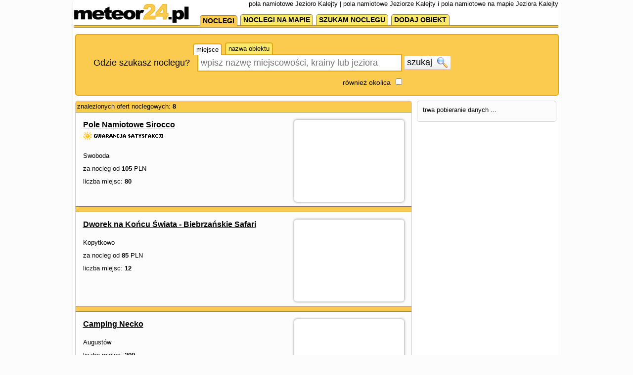

--- FILE ---
content_type: text/html; charset=UTF-8
request_url: https://meteor24.pl/noclegi/pola-namiotowe/jezioro-kalejty,92.html
body_size: 5327
content:
<!DOCTYPE html PUBLIC "-//W3C//DTD XHTML 1.0 Strict//EN" "http://www.w3.org/TR/xhtml1/DTD/xhtml1-strict.dtd">
<html xmlns="http://www.w3.org/1999/xhtml" xml:lang="pl" lang="pl" >
    <head >
        <title>pola namiotowe Jezioro Kalejty  | pola namiotowe Jeziorze Kalejty  i pola namiotowe na mapie Jeziora Kalejty </title>
        <meta name="description" content="pola namiotowe Jezioro Kalejty  : ceny, opisy, pola namiotowe Jeziorze Kalejty " />
        <meta name="Keywords" content="pola namiotowe Jezioro Kalejty , pola namiotowe Jeziorze Kalejty " />
        <meta http-equiv="Content-Type" content="application/xhtml+xml; charset=utf-8" />
        <meta http-equiv="Content-Language" content="pl"/>		
        <meta name="google-site-verification" content="6PGabhzXSeHH4-KcpJDNKoH5UsGMKaKTAuynuzyrheY" />
        <link rel="canonical" href="https://meteor-turystyka.pl" />
        <link rel="stylesheet" type="text/css" href="https://meteor24.pl/css/reset.css"/>
        <link rel="stylesheet" type="text/css" href="https://meteor24.pl/css/jquery-ui/jquery-ui-1.10.0.custom.css"/>
        <link rel="stylesheet" type="text/css" href="https://meteor24.pl/css/fx.css?t=1"/>
        <link rel="stylesheet" type="text/css" href="https://meteor24.pl/css/style.css?t=14"/>
        <link rel="stylesheet" type="text/css" href="https://meteor24.pl/css/jcarousel.css?t=1"/>

        <link rel="stylesheet" type="text/css" href="https://meteor24.pl/css/Application.Widget.DropdownChecklist.css?t=1"/>
        <link rel="stylesheet" type="text/css" href="https://meteor24.pl/css/Application.Widget.FlashMessenger.css"/>
        <link rel="stylesheet" type="text/css" href="https://meteor24.pl/css/Application.Widget.ListingClipboard.css?t=1"/>

    </head>

    <body 
        id="link-search" 
        class="
         default 
        layout-two-columns" 
        data-base-url="" 
        >
        <div id="page-wrapper">
            <div id="page-header">
                <a class="logo" href="https://meteor24.pl/."><img src="https://add.meteor24.pl/gfx/meteor24.pl/5.png"/></a>
                <h1>pola namiotowe Jezioro Kalejty  | pola namiotowe Jeziorze Kalejty  i pola namiotowe na mapie Jeziora Kalejty </h1>
            </div>

            <div id="page-navigation" >

                <iframe src="https://www.facebook.com/plugins/like.php?href=https%3A%2F%2Fwww.facebook.com%2Fmeteor24noclegi%2F&amp;layout=button_count&amp;show_faces=true&amp;width=105&amp;action=like&amp;colorscheme=light&amp;height=21" style="border:none; overflow:hidden; width:110px; height:21px; float: right;" ></iframe>
<ul><li class="nav-page-0 nav-page nav-page-level-1 nav-active"><a href="https://meteor24.pl" title=""><span>noclegi</span></a></li><li class="nav-page-1 nav-page nav-page-level-1 "><a href="https://meteor24.pl/noclegi-na-mapie/" title=""><span>noclegi na mapie</span></a></li><li class="nav-page-2 nav-page nav-page-level-1 "><a href="http://ogloszenia.meteor24.pl" title=""><span>szukam noclegu</span></a></li><li class="nav-page-3 nav-page nav-page-level-1 "><a href="https://meteor24.pl/dodaj-obiekt.html" title=""><span>dodaj obiekt</span></a></li></ul>

                <br class="clr"/>
                <div class="navigation-stripe"></div>
            </div>
            <div id="page-content">

                                    <form class="search-form" data-initial-restrictions-url="formDataBonus%5Blocation_text%5D=Jezioro+Kalejty+&formDataBonus%5Blocation_id%5D=2_265&formDataBonus%5Brodzaj_maska_arr%5D%5B536870912%5D=536870912&formDataBonus%5Blocation_extended%5D=1">

    <!-- miasto -->
    <table>
        <tr>
            <td>
                <div style="position:relative;">
                    <ul class="search-form-field-tabs">
                        <li rel="location_text" class="tab tab-active">miejsce</li>
                        <li rel="facility_text" class="tab">nazwa obiektu</li>
                    </ul>
                </div>
            </td>
            <td></td>
        </tr>

        <tr class="main-row">
            <td style="position: relative;">
                <label class="location-label" for="location_text">Gdzie szukasz noclegu?</label>
                <input class="search-form-field-tab-target" autocomplete="off" name="formDataBonus[location_text]" id="location_text" type="text" placeholder="wpisz nazwę miejscowości, krainy lub jeziora"/>            
                <input class="search-form-field-tab-target" autocomplete="off" name="formDataBonus[facility_text]" id="facility_text" type="text" placeholder="wpisz nazwę obiektu noclegowego"/>            
            </td>
            <td>
                <button class="ui-button submit-button">szukaj <img class="icon" src="https://meteor24.pl/gfx/icon/search.png"></button>
            </td>
        </tr>
        <tr class="second-row">
            <td class="location-extended-wrapper">
                <label class="location-extended-label" for="location-extended">również okolica</label>
                <input type="checkbox" name="formDataBonus[location_extended]" value="1" id="location-extended"/>
            </td>
            <td></td>
        </tr>        
    </table>
    <input  autocomplete="off" name="formDataBonus[location_id]" id="location_id" type="hidden" />
</form>

                                <div style="overflow: hidden;">
                    <div class="layout-column layout-column-I">
                        <div class="search-form-results search-results"></div>    
                        <div id="view-content" class="remove-on-search-results-loaded">
                            
<div class="search-results" >


    <div class="search-results-toolbar">
        <div class="searchStatistics">
            znalezionych ofert noclegowych: <b>8</b>
        </div>
    </div>



    <ul class="facility-list">
                                                            <li class="list-item list-row attach-static-map " data-listing-id="338" data-g-zoom="11" >
                    <div class="photo-wrapper ">
                        <a href="https://meteor24.pl/info/siroccokajaki/">
                                                            <img width="200" height="140" class="photo lazy-image-loader" data-src="https://static.meteor24.pl/images/base/1/338/450901_30.jpg" src="https://static.meteor24.pl/images/base/1/338/450901_30.jpg" />    
                                                    </a>
                    </div>
                    <div class="description-wrapper">
                        <div class="name-wrapper"><a href="https://meteor24.pl/info/siroccokajaki/" class="name">Pole Namiotowe Sirocco </a></div>
                                                    <img class="meteor-partner" src="https://add.meteor24.pl/gfx/shared/partner_meteor.png" />
                         
                        <div class="city-wrapper">Swoboda</div>
                        <div class="price-wrapper">za nocleg od <b>105</b> PLN</div>                        <div class="miejsca-wrapper">liczba miejsc: <b>80</b></div>                        <div class="toolbar">
                            <button class="ui-button add-to-favorites-button" data-listing="{&quot;id&quot;:&quot;338&quot;,&quot;name&quot;:&quot;Pole Namiotowe Sirocco&quot;,&quot;uri&quot;:&quot;https:\/\/meteor24.pl\/info\/siroccokajaki\/&quot;,&quot;photoMedium&quot;:&quot;https:\/\/static.meteor24.pl\/images\/base\/1\/338\/450901_20.jpg&quot;,&quot;photoBig&quot;:&quot;https:\/\/static.meteor24.pl\/images\/base\/1\/338\/450901_30.jpg&quot;,&quot;photoLarge&quot;:&quot;https:\/\/static.meteor24.pl\/images\/base\/1\/338\/450901_40.jpg&quot;}">do schowka <img class="icon" src="https://meteor24.pl/gfx/icon/drawer_32x32.png" /></button>
                        </div>
                        <div class="clr"></div>
                    </div>
                </li>
                                            <li class="list-item list-row attach-static-map " data-listing-id="10576" data-g-zoom="13" >
                    <div class="photo-wrapper ">
                        <a href="https://meteor24.pl/info/nakoncuswiata-kopytkowo/">
                                                            <img width="200" height="140" class="photo lazy-image-loader" data-src="https://static.meteor24.pl/images/base/11/10576/527356_30.jpg" src="https://static.meteor24.pl/images/base/11/10576/527356_30.jpg" />    
                                                    </a>
                    </div>
                    <div class="description-wrapper">
                        <div class="name-wrapper"><a href="https://meteor24.pl/info/nakoncuswiata-kopytkowo/" class="name">Dworek na Końcu Świata - Biebrzańskie Safari </a></div>
                         
                        <div class="city-wrapper">Kopytkowo</div>
                        <div class="price-wrapper">za nocleg od <b>85</b> PLN</div>                        <div class="miejsca-wrapper">liczba miejsc: <b>12</b></div>                        <div class="toolbar">
                            <button class="ui-button add-to-favorites-button" data-listing="{&quot;id&quot;:&quot;10576&quot;,&quot;name&quot;:&quot;Dworek na Ko\u0144cu \u015awiata - Biebrza\u0144skie Safari&quot;,&quot;uri&quot;:&quot;https:\/\/meteor24.pl\/info\/nakoncuswiata-kopytkowo\/&quot;,&quot;photoMedium&quot;:&quot;https:\/\/static.meteor24.pl\/images\/base\/11\/10576\/527356_20.jpg&quot;,&quot;photoBig&quot;:&quot;https:\/\/static.meteor24.pl\/images\/base\/11\/10576\/527356_30.jpg&quot;,&quot;photoLarge&quot;:&quot;https:\/\/static.meteor24.pl\/images\/base\/11\/10576\/527356_40.jpg&quot;}">do schowka <img class="icon" src="https://meteor24.pl/gfx/icon/drawer_32x32.png" /></button>
                        </div>
                        <div class="clr"></div>
                    </div>
                </li>
                                            <li class="list-item list-row attach-static-map " data-listing-id="42162" data-g-zoom="14" >
                    <div class="photo-wrapper ">
                        <a href="https://meteor24.pl/info/augustow/">
                                                            <img width="200" height="140" class="photo lazy-image-loader" data-src="https://static.meteor24.pl/images/base/43/42162/371517_30.jpg" src="https://static.meteor24.pl/images/base/43/42162/371517_30.jpg" />    
                                                    </a>
                    </div>
                    <div class="description-wrapper">
                        <div class="name-wrapper"><a href="https://meteor24.pl/info/augustow/" class="name">Camping Necko </a></div>
                         
                        <div class="city-wrapper">Augustów</div>
                                                <div class="miejsca-wrapper">liczba miejsc: <b>200</b></div>                        <div class="toolbar">
                            <button class="ui-button add-to-favorites-button" data-listing="{&quot;id&quot;:&quot;42162&quot;,&quot;name&quot;:&quot;Camping Necko&quot;,&quot;uri&quot;:&quot;https:\/\/meteor24.pl\/info\/augustow\/&quot;,&quot;photoMedium&quot;:&quot;https:\/\/static.meteor24.pl\/images\/base\/43\/42162\/371517_20.jpg&quot;,&quot;photoBig&quot;:&quot;https:\/\/static.meteor24.pl\/images\/base\/43\/42162\/371517_30.jpg&quot;,&quot;photoLarge&quot;:&quot;https:\/\/static.meteor24.pl\/images\/base\/43\/42162\/371517_40.jpg&quot;}">do schowka <img class="icon" src="https://meteor24.pl/gfx/icon/drawer_32x32.png" /></button>
                        </div>
                        <div class="clr"></div>
                    </div>
                </li>
                                            <li class="list-item list-row attach-static-map " data-listing-id="49243" data-g-zoom="11" >
                    <div class="photo-wrapper ">
                        <a href="https://meteor24.pl/info/wodna-swoboda/">
                                                            <img width="200" height="140" class="photo lazy-image-loader" data-src="https://static.meteor24.pl/images/placeholders/r/29/big/r29.jpg" src="https://static.meteor24.pl/images/placeholders/r/29/big/r29.jpg" />    
                                                    </a>
                    </div>
                    <div class="description-wrapper">
                        <div class="name-wrapper"><a href="https://meteor24.pl/info/wodna-swoboda/" class="name">Stanica Wodna Swoboda PTTK </a></div>
                         
                        <div class="city-wrapper">Swoboda</div>
                                                                        <div class="toolbar">
                            <button class="ui-button add-to-favorites-button" data-listing="{&quot;id&quot;:&quot;49243&quot;,&quot;name&quot;:&quot;Stanica Wodna Swoboda PTTK&quot;,&quot;uri&quot;:&quot;https:\/\/meteor24.pl\/info\/wodna-swoboda\/&quot;,&quot;photoMedium&quot;:&quot;https:\/\/static.meteor24.pl\/images\/placeholders\/r\/29\/medium\/r29.jpg&quot;,&quot;photoBig&quot;:&quot;https:\/\/static.meteor24.pl\/images\/placeholders\/r\/29\/big\/r29.jpg&quot;,&quot;photoLarge&quot;:&quot;https:\/\/static.meteor24.pl\/images\/placeholders\/r\/29\/large\/r29.jpg&quot;}">do schowka <img class="icon" src="https://meteor24.pl/gfx/icon/drawer_32x32.png" /></button>
                        </div>
                        <div class="clr"></div>
                    </div>
                </li>
                                            <li class="list-item list-row attach-static-map " data-listing-id="14184" data-g-zoom="12" >
                    <div class="photo-wrapper ">
                        <a href="https://meteor24.pl/info/relaks-rybczyzna/">
                                                            <img width="200" height="140" class="photo lazy-image-loader" data-src="https://static.meteor24.pl/images/base/15/14184/579730_30.jpg" src="https://meteor24.pl/gfx/image-placeholder.png" />
                                                    </a>
                    </div>
                    <div class="description-wrapper">
                        <div class="name-wrapper"><a href="https://meteor24.pl/info/relaks-rybczyzna/" class="name">Ośrodek Wypoczynkowy Relaks </a></div>
                         
                        <div class="city-wrapper">Rybczyzna</div>
                                                                        <div class="toolbar">
                            <button class="ui-button add-to-favorites-button" data-listing="{&quot;id&quot;:&quot;14184&quot;,&quot;name&quot;:&quot;O\u015brodek Wypoczynkowy Relaks&quot;,&quot;uri&quot;:&quot;https:\/\/meteor24.pl\/info\/relaks-rybczyzna\/&quot;,&quot;photoMedium&quot;:&quot;https:\/\/static.meteor24.pl\/images\/base\/15\/14184\/579730_20.jpg&quot;,&quot;photoBig&quot;:&quot;https:\/\/static.meteor24.pl\/images\/base\/15\/14184\/579730_30.jpg&quot;,&quot;photoLarge&quot;:&quot;https:\/\/static.meteor24.pl\/images\/base\/15\/14184\/579730_40.jpg&quot;}">do schowka <img class="icon" src="https://meteor24.pl/gfx/icon/drawer_32x32.png" /></button>
                        </div>
                        <div class="clr"></div>
                    </div>
                </li>
                                            <li class="list-item list-row attach-static-map " data-listing-id="29728" data-g-zoom="11" >
                    <div class="photo-wrapper ">
                        <a href="https://meteor24.pl/info/krolowawoda-augustow/">
                                                            <img width="200" height="140" class="photo lazy-image-loader" data-src="https://static.meteor24.pl/images/placeholders/r/12/big/r12.jpg" src="https://meteor24.pl/gfx/image-placeholder.png" />
                                                    </a>
                    </div>
                    <div class="description-wrapper">
                        <div class="name-wrapper"><a href="https://meteor24.pl/info/krolowawoda-augustow/" class="name">Ośrodek Wypoczynkowy Królowa Woda </a></div>
                         
                        <div class="city-wrapper">Augustów</div>
                        <div class="price-wrapper">za nocleg od <b>26</b> PLN</div>                        <div class="miejsca-wrapper">liczba miejsc: <b>150</b></div>                        <div class="toolbar">
                            <button class="ui-button add-to-favorites-button" data-listing="{&quot;id&quot;:&quot;29728&quot;,&quot;name&quot;:&quot;O\u015brodek Wypoczynkowy Kr\u00f3lowa Woda&quot;,&quot;uri&quot;:&quot;https:\/\/meteor24.pl\/info\/krolowawoda-augustow\/&quot;,&quot;photoMedium&quot;:&quot;https:\/\/static.meteor24.pl\/images\/placeholders\/r\/12\/medium\/r12.jpg&quot;,&quot;photoBig&quot;:&quot;https:\/\/static.meteor24.pl\/images\/placeholders\/r\/12\/big\/r12.jpg&quot;,&quot;photoLarge&quot;:&quot;https:\/\/static.meteor24.pl\/images\/placeholders\/r\/12\/large\/r12.jpg&quot;}">do schowka <img class="icon" src="https://meteor24.pl/gfx/icon/drawer_32x32.png" /></button>
                        </div>
                        <div class="clr"></div>
                    </div>
                </li>
                                            <li class="list-item list-row attach-static-map " data-listing-id="32118" data-g-zoom="12" >
                    <div class="photo-wrapper ">
                        <a href="https://meteor24.pl/info/bogusiewo-molowiste/">
                                                            <img width="200" height="140" class="photo lazy-image-loader" data-src="https://static.meteor24.pl/images/placeholders/r/3/big/r3.jpg" src="https://meteor24.pl/gfx/image-placeholder.png" />
                                                    </a>
                    </div>
                    <div class="description-wrapper">
                        <div class="name-wrapper"><a href="https://meteor24.pl/info/bogusiewo-molowiste/" class="name">Dom Bogusiewo </a></div>
                         
                        <div class="city-wrapper">Mołowiste</div>
                        <div class="price-wrapper">za nocleg od <b>33</b> PLN</div>                        <div class="miejsca-wrapper">liczba miejsc: <b>8</b></div>                        <div class="toolbar">
                            <button class="ui-button add-to-favorites-button" data-listing="{&quot;id&quot;:&quot;32118&quot;,&quot;name&quot;:&quot;Dom Bogusiewo&quot;,&quot;uri&quot;:&quot;https:\/\/meteor24.pl\/info\/bogusiewo-molowiste\/&quot;,&quot;photoMedium&quot;:&quot;https:\/\/static.meteor24.pl\/images\/placeholders\/r\/3\/medium\/r3.jpg&quot;,&quot;photoBig&quot;:&quot;https:\/\/static.meteor24.pl\/images\/placeholders\/r\/3\/big\/r3.jpg&quot;,&quot;photoLarge&quot;:&quot;https:\/\/static.meteor24.pl\/images\/placeholders\/r\/3\/large\/r3.jpg&quot;}">do schowka <img class="icon" src="https://meteor24.pl/gfx/icon/drawer_32x32.png" /></button>
                        </div>
                        <div class="clr"></div>
                    </div>
                </li>
                                            <li class="list-item list-row attach-static-map " data-listing-id="22038" data-g-zoom="11" >
                    <div class="photo-wrapper ">
                        <a href="https://meteor24.pl/info/agrofarma-molowiste/">
                                                            <img width="200" height="140" class="photo lazy-image-loader" data-src="https://static.meteor24.pl/images/base/23/22038/378035_30.jpg" src="https://meteor24.pl/gfx/image-placeholder.png" />
                                                    </a>
                    </div>
                    <div class="description-wrapper">
                        <div class="name-wrapper"><a href="https://meteor24.pl/info/agrofarma-molowiste/" class="name">Agrofarma-Serwy </a></div>
                         
                        <div class="city-wrapper">Mołowiste</div>
                        <div class="price-wrapper">za nocleg od <b>50</b> PLN</div>                        <div class="miejsca-wrapper">liczba miejsc: <b>23</b></div>                        <div class="toolbar">
                            <button class="ui-button add-to-favorites-button" data-listing="{&quot;id&quot;:&quot;22038&quot;,&quot;name&quot;:&quot;Agrofarma-Serwy&quot;,&quot;uri&quot;:&quot;https:\/\/meteor24.pl\/info\/agrofarma-molowiste\/&quot;,&quot;photoMedium&quot;:&quot;https:\/\/static.meteor24.pl\/images\/base\/23\/22038\/378035_20.jpg&quot;,&quot;photoBig&quot;:&quot;https:\/\/static.meteor24.pl\/images\/base\/23\/22038\/378035_30.jpg&quot;,&quot;photoLarge&quot;:&quot;https:\/\/static.meteor24.pl\/images\/base\/23\/22038\/378035_40.jpg&quot;}">do schowka <img class="icon" src="https://meteor24.pl/gfx/icon/drawer_32x32.png" /></button>
                        </div>
                        <div class="clr"></div>
                    </div>
                </li>
                        </ul>

    <div class="search-results-paging">        
                       
                        
    </div>

</div>
                                
                        </div>


                    </div><!-- /.layout-column-I -->
                    <div class="layout-column layout-column-II">
                        <div class="search-form-filter-wrapper">trwa pobieranie danych ...</div>

                    </div><!-- /.layout-column-II -->
                </div>
                
                <div  class="remove-on-search-results-loaded">
                                            <br class="clr"/>
                        <div class="bottom-links">
                            

<div class="anchor-box">	
            <div class="anchor-section">
            <h3 class="anchor-section-header">noclegi Jezioro Kalejty </h3>
            <ul class="anchor-section-list">
                                    <li class="anchor-section-list-element "><a  href="https://meteor24.pl/noclegi/agroturystyka/jezioro-kalejty,92.html" title="agroturystyka Jezioro Kalejty ">agroturystyka Jezioro Kalejty </a></li>
                                    <li class="anchor-section-list-element "><a  href="https://meteor24.pl/noclegi/apartamenty/jezioro-kalejty,92.html" title="apartamenty Jezioro Kalejty ">apartamenty Jezioro Kalejty </a></li>
                                    <li class="anchor-section-list-element "><a  href="https://meteor24.pl/noclegi/domy-letniskowe/jezioro-kalejty,92.html" title="domy letniskowe Jezioro Kalejty ">domy letniskowe Jezioro Kalejty </a></li>
                                    <li class="anchor-section-list-element "><a  href="https://meteor24.pl/noclegi/domki-kempingowe/jezioro-kalejty,92.html" title="domki kempingowe Jezioro Kalejty ">domki kempingowe Jezioro Kalejty </a></li>
                                    <li class="anchor-section-list-element "><a  href="https://meteor24.pl/noclegi/domki-letniskowe/jezioro-kalejty,92.html" title="domki letniskowe Jezioro Kalejty ">domki letniskowe Jezioro Kalejty </a></li>
                                    <li class="anchor-section-list-element "><a  href="https://meteor24.pl/noclegi/wyzywienie/jezioro-kalejty,92.html" title="wyżywienie Jezioro Kalejty ">wyżywienie Jezioro Kalejty </a></li>
                                    <li class="anchor-section-list-element "><a  href="https://meteor24.pl/noclegi/hotele/jezioro-kalejty,92.html" title="hotele Jezioro Kalejty ">hotele Jezioro Kalejty </a></li>
                                    <li class="anchor-section-list-element "><a  href="https://meteor24.pl/noclegi/kempingi/jezioro-kalejty,92.html" title="kempingi Jezioro Kalejty ">kempingi Jezioro Kalejty </a></li>
                                    <li class="anchor-section-list-element "><a  href="https://meteor24.pl/noclegi/kwatery-pracownicze/jezioro-kalejty,92.html" title="kwatery pracownicze Jezioro Kalejty ">kwatery pracownicze Jezioro Kalejty </a></li>
                                    <li class="anchor-section-list-element "><a  href="https://meteor24.pl/noclegi/kwatery-prywatne/jezioro-kalejty,92.html" title="kwatery prywatne Jezioro Kalejty ">kwatery prywatne Jezioro Kalejty </a></li>
                                    <li class="anchor-section-list-element "><a  href="https://meteor24.pl/noclegi/mieszkania/jezioro-kalejty,92.html" title="mieszkania Jezioro Kalejty ">mieszkania Jezioro Kalejty </a></li>
                                    <li class="anchor-section-list-element "><a  href="https://meteor24.pl/noclegi/motele/jezioro-kalejty,92.html" title="motele Jezioro Kalejty ">motele Jezioro Kalejty </a></li>
                                    <li class="anchor-section-list-element "><a  href="https://meteor24.pl/noclegi/spa-wellness/jezioro-kalejty,92.html" title="spa &amp; wellness Jezioro Kalejty ">spa &amp; wellness Jezioro Kalejty </a></li>
                                    <li class="anchor-section-list-element "><a  href="https://meteor24.pl/noclegi/osrodki-wypoczynkowe/jezioro-kalejty,92.html" title="ośrodki wypoczynkowe Jezioro Kalejty ">ośrodki wypoczynkowe Jezioro Kalejty </a></li>
                                    <li class="anchor-section-list-element "><a  href="https://meteor24.pl/noclegi/pensjonaty/jezioro-kalejty,92.html" title="pensjonaty Jezioro Kalejty ">pensjonaty Jezioro Kalejty </a></li>
                                    <li class="anchor-section-list-element "><a  href="https://meteor24.pl/noclegi/pokoje-goscinne/jezioro-kalejty,92.html" title="pokoje gościnne Jezioro Kalejty ">pokoje gościnne Jezioro Kalejty </a></li>
                                    <li class="anchor-section-list-element "><a  href="https://meteor24.pl/noclegi/pola-namiotowe/jezioro-kalejty,92.html" title="pola namiotowe Jezioro Kalejty ">pola namiotowe Jezioro Kalejty </a></li>
                                    <li class="anchor-section-list-element "><a  href="https://meteor24.pl/noclegi/restauracje/jezioro-kalejty,92.html" title="restauracje Jezioro Kalejty ">restauracje Jezioro Kalejty </a></li>
                                    <li class="anchor-section-list-element "><a  href="https://meteor24.pl/noclegi/sanatoria/jezioro-kalejty,92.html" title="sanatoria Jezioro Kalejty ">sanatoria Jezioro Kalejty </a></li>
                                    <li class="anchor-section-list-element "><a  href="https://meteor24.pl/noclegi/schroniska/jezioro-kalejty,92.html" title="schroniska Jezioro Kalejty ">schroniska Jezioro Kalejty </a></li>
                                    <li class="anchor-section-list-element "><a  href="https://meteor24.pl/noclegi/stanice/jezioro-kalejty,92.html" title="stanice Jezioro Kalejty ">stanice Jezioro Kalejty </a></li>
                                    <li class="anchor-section-list-element "><a  href="https://meteor24.pl/noclegi/uslugi-noclegowe/jezioro-kalejty,92.html" title="usługi noclegowe Jezioro Kalejty ">usługi noclegowe Jezioro Kalejty </a></li>
                                    <li class="anchor-section-list-element "><a  href="https://meteor24.pl/noclegi/wille/jezioro-kalejty,92.html" title="wille Jezioro Kalejty ">wille Jezioro Kalejty </a></li>
                                    <li class="anchor-section-list-element "><a  href="https://meteor24.pl/noclegi/zajazdy/jezioro-kalejty,92.html" title="zajazdy Jezioro Kalejty ">zajazdy Jezioro Kalejty </a></li>
                                <li class="clr"></li>
            </ul>
                    </div>
            <div class="anchor-section">
            <h3 class="anchor-section-header">noclegi Jezioro Kalejty  - popularne miasta</h3>
            <ul class="anchor-section-list">
                                    <li class="anchor-section-list-element "><a  href="https://meteor24.pl/noclegi/augustow,0.html" title="noclegi Augustów">noclegi Augustów</a></li>
                                    <li class="anchor-section-list-element "><a  href="https://meteor24.pl/noclegi/przewiez,0.html" title="noclegi Przewięź">noclegi Przewięź</a></li>
                                    <li class="anchor-section-list-element "><a  href="https://meteor24.pl/noclegi/sucha-rzeczka,0.html" title="noclegi Sucha Rzeczka">noclegi Sucha Rzeczka</a></li>
                                    <li class="anchor-section-list-element "><a  href="https://meteor24.pl/noclegi/strekowizna,0.html" title="noclegi Strękowizna">noclegi Strękowizna</a></li>
                                    <li class="anchor-section-list-element "><a  href="https://meteor24.pl/noclegi/swoboda,0.html" title="noclegi Swoboda">noclegi Swoboda</a></li>
                                <li class="clr"></li>
            </ul>
                    </div>
            <div class="anchor-section">
            <h3 class="anchor-section-header">pola namiotowe Jezioro Kalejty  - popularne miasta</h3>
            <ul class="anchor-section-list">
                                    <li class="anchor-section-list-element "><a  href="https://meteor24.pl/noclegi/pola-namiotowe/augustow,60.html" title="pola namiotowe Augustów">pola namiotowe Augustów</a></li>
                                    <li class="anchor-section-list-element "><a  href="https://meteor24.pl/noclegi/pola-namiotowe/swoboda,60.html" title="pola namiotowe Swoboda">pola namiotowe Swoboda</a></li>
                                <li class="clr"></li>
            </ul>
                    </div>
            <div class="anchor-section">
            <h3 class="anchor-section-header">pola namiotowe - jeziora</h3>
            <ul class="anchor-section-list">
                                    <li class="anchor-section-list-element "><a  href="https://meteor24.pl/noclegi/pola-namiotowe/jezioro-drenstwo,92.html" title="pola namiotowe Jezioro Dreństwo ">pola namiotowe Jezioro Dreństwo </a></li>
                                    <li class="anchor-section-list-element "><a  href="https://meteor24.pl/noclegi/pola-namiotowe/jezioro-rajgrodzkie,92.html" title="pola namiotowe Jezioro Rajgrodzkie">pola namiotowe Jezioro Rajgrodzkie</a></li>
                                    <li class="anchor-section-list-element "><a  href="https://meteor24.pl/noclegi/pola-namiotowe/jezioro-kolno,92.html" title="pola namiotowe Jezioro Kolno ">pola namiotowe Jezioro Kolno </a></li>
                                    <li class="anchor-section-list-element "><a  href="https://meteor24.pl/noclegi/pola-namiotowe/jezioro-przepiorka,92.html" title="pola namiotowe Jezioro Przepiórka">pola namiotowe Jezioro Przepiórka</a></li>
                                    <li class="anchor-section-list-element "><a  href="https://meteor24.pl/noclegi/pola-namiotowe/jezioro-sajno,92.html" title="pola namiotowe Jezioro Sajno">pola namiotowe Jezioro Sajno</a></li>
                                    <li class="anchor-section-list-element "><a  href="https://meteor24.pl/noclegi/pola-namiotowe/jezioro-rospuda-augustowska,92.html" title="pola namiotowe Jezioro Rospuda Augustowska ">pola namiotowe Jezioro Rospuda Augustowska </a></li>
                                    <li class="anchor-section-list-element "><a  href="https://meteor24.pl/noclegi/pola-namiotowe/jezioro-necko,92.html" title="pola namiotowe Jezioro  Necko">pola namiotowe Jezioro  Necko</a></li>
                                    <li class="anchor-section-list-element "><a  href="https://meteor24.pl/noclegi/pola-namiotowe/jezioro-studzieniczne,92.html" title="pola namiotowe Jezioro Studzieniczne ">pola namiotowe Jezioro Studzieniczne </a></li>
                                    <li class="anchor-section-list-element "><a  href="https://meteor24.pl/noclegi/pola-namiotowe/jezioro-biale-augustowskie,92.html" title="pola namiotowe Jezioro Białe Augustowskie ">pola namiotowe Jezioro Białe Augustowskie </a></li>
                                    <li class="anchor-section-list-element "><a  href="https://meteor24.pl/noclegi/pola-namiotowe/jezioro-dlugie-augustowskie,92.html" title="pola namiotowe Jezioro Długie Augustowskie">pola namiotowe Jezioro Długie Augustowskie</a></li>
                                <li class="clr"></li>
            </ul>
                    </div>
            <div class="anchor-section">
            <h3 class="anchor-section-header">jeziora w okolicy - noclegi</h3>
            <ul class="anchor-section-list">
                                    <li class="anchor-section-list-element "><a  href="https://meteor24.pl/noclegi/jezioro-drenstwo,86.html" title="noclegi Jezioro Dreństwo ">noclegi Jezioro Dreństwo </a></li>
                                    <li class="anchor-section-list-element "><a  href="https://meteor24.pl/noclegi/jezioro-rajgrodzkie,86.html" title="noclegi Jezioro Rajgrodzkie">noclegi Jezioro Rajgrodzkie</a></li>
                                    <li class="anchor-section-list-element "><a  href="https://meteor24.pl/noclegi/jezioro-kolno,86.html" title="noclegi Jezioro Kolno ">noclegi Jezioro Kolno </a></li>
                                    <li class="anchor-section-list-element "><a  href="https://meteor24.pl/noclegi/jezioro-przepiorka,86.html" title="noclegi Jezioro Przepiórka">noclegi Jezioro Przepiórka</a></li>
                                    <li class="anchor-section-list-element "><a  href="https://meteor24.pl/noclegi/jezioro-sajno,86.html" title="noclegi Jezioro Sajno">noclegi Jezioro Sajno</a></li>
                                    <li class="anchor-section-list-element "><a  href="https://meteor24.pl/noclegi/jezioro-rospuda-augustowska,86.html" title="noclegi Jezioro Rospuda Augustowska ">noclegi Jezioro Rospuda Augustowska </a></li>
                                    <li class="anchor-section-list-element "><a  href="https://meteor24.pl/noclegi/jezioro-necko,86.html" title="noclegi Jezioro  Necko">noclegi Jezioro  Necko</a></li>
                                    <li class="anchor-section-list-element "><a  href="https://meteor24.pl/noclegi/jezioro-studzieniczne,86.html" title="noclegi Jezioro Studzieniczne ">noclegi Jezioro Studzieniczne </a></li>
                                    <li class="anchor-section-list-element "><a  href="https://meteor24.pl/noclegi/jezioro-biale-augustowskie,86.html" title="noclegi Jezioro Białe Augustowskie ">noclegi Jezioro Białe Augustowskie </a></li>
                                    <li class="anchor-section-list-element "><a  href="https://meteor24.pl/noclegi/jezioro-dlugie-augustowskie,86.html" title="noclegi Jezioro Długie Augustowskie">noclegi Jezioro Długie Augustowskie</a></li>
                                <li class="clr"></li>
            </ul>
                    </div>
    </div>           
                        </div>
                    

                </div>
            </div>


                             
                        
            <br class="clr"/>
            <div id="page-footer">
                <ul class="anchor-list">
                    <li class="anchor-wrapper"><a href="https://meteor24.pl/copyrights.html">Copyrights © PPHiU Meteor Sp. z o.o. 1995-2025</a></li>
                    <li class="anchor-wrapper"><a href="https://meteor24.pl/kontakt.html">Kontakt</a></li>
                    <li class="anchor-wrapper"><a href="https://meteor24.pl/regulamin.html">Regulamin</a></li>
                    <li class="anchor-wrapper"><a title="Logowanie - panel klienta meteor24 - baza wolnych miejsc - superturystyka" href="https://panel.meteor24.pl" >panel klienta meteor24 (logowanie)</a></li>
                    <li class="anchor-wrapper"><a href="http://pogoda.meteor24.pl">pogoda</a></li>
                    <li class="anchor-wrapper"><a href="http://mapa.meteor24.pl">mapa</a></li>
                    <li class="anchor-wrapper"><a title="restauracje, pizzeria, karczmy, bary, gastronomia" href="http://superrestauracje.pl">restauracje</a></li>
                    <li class="anchor-wrapper mobile-version-url"><a href="http://m.meteor24.pl/noclegi/pola-namiotowe/jezioro-kalejty,92.html">wersja mobilna</a></li>
                    <li class="clr"></li>
                </ul>

            </div><!-- /#page-footer -->
        </div> <!-- /page-wrapper -->

        <script type="text/javascript" src="https://maps.google.com/maps/api/js?key=AIzaSyBHlPRUQ1LM0QSKB_Ly1bzR8FKeaLyVXak"></script>
        <script type="text/javascript" src="https://add.meteor24.pl/JS/server/set[]=JQuery-1.9.lastest&amp;set[]=JQuery-UI-1.10.lastest&amp;set[]=Util&amp;set[]=Data&amp;set[]=App&amp;set[]=UI&amp;enable-debug=0"></script>
        <script type="text/javascript" src="https://meteor24.pl/index.php?c=JS&amp;&amp;t=33"></script>	
        
        <!-- nowy GA 4 -->
        <!-- Global site tag (gtag.js) - Google Analytics -->
<script async src="https://www.googletagmanager.com/gtag/js?id=G-P09HSCJXYM"></script>
<script>
  window.dataLayer = window.dataLayer || [];
  function gtag(){dataLayer.push(arguments);}
  gtag('js', new Date());

  gtag('config', 'G-P09HSCJXYM');
</script>
        
        <!-- stary GA -->
        <script language="JavaScript" src="https://www.google-analytics.com/ga.js" type="text/javascript"></script>
        <script type="text/javascript">
            var pageTracker = _gat._getTracker("UA-707216-14");
            pageTracker._setDomainName("meteor24.pl");
            pageTracker._initData();
            pageTracker._trackPageview();

            (function (i, s, o, g, r, a, m) {
                i['GoogleAnalyticsObject'] = r;
                i[r] = i[r] || function () {
                    (i[r].q = i[r].q || []).push(arguments)
                }, i[r].l = 1 * new Date();
                a = s.createElement(o),
                        m = s.getElementsByTagName(o)[0];
                a.async = 1;
                a.src = g;
                m.parentNode.insertBefore(a, m)
            })(window, document, 'script', '//www.google-analytics.com/analytics.js', 'ga');

            ga('create', 'UA-707216-14', 'auto');

        </script>   
            </body>
</html>

--- FILE ---
content_type: text/css
request_url: https://meteor24.pl/css/style.css?t=14
body_size: 5502
content:
html { height: 100%; background: #FCFCFC; }
body {	font-size:13px; font-family:Tahoma,sans-serif; height: 100%;  }
.clr {clear:both;}
#page-header { height: 20px; }
#page-wrapper { padding:0 5px 0 2px; position: relative; width:980px; background: white; box-shadow: 0 1px 3px 0 rgba(0,0,0,0.1),0 1px 2px 0 rgba(0,0,0,0.06); border-radius: 5px;  margin:0 auto;  }
#page-content { padding: 3px; }

#page-footer { clear: both; text-align:center; padding: 3px 10px; margin-top: 20px; margin-bottom: 20px; background: #FACB4F; border: 1px solid #E2A80D; -webkit-border-radius: 5px;-moz-border-radius: 5px;border-radius: 5px; }
#page-footer .anchor-wrapper { float: left; margin: 0 8px; }

a, a:visited, .fake-anchor { color: black; text-decoration: underline; cursor: pointer; }
a:visited { color: #4F4F4F; }

.placeholder {
    color: #aaa;
}

.box .box-header { font-size: 20px; margin-bottom: 15px; text-align: center;  background: #FACB4F;  border: 1px solid #E2A80D; text-transform: uppercase; -webkit-border-radius: 5px;-moz-border-radius: 5px;border-radius: 5px; }
button .icon { vertical-align: middle; }

div.layout-column {padding-bottom: 15px; float: left; margin-top:10px; border: 1px solid #CECECE; -webkit-border-radius: 5px;-moz-border-radius: 5px;border-radius: 5px; background: #FCFCFC; }
div.layout-column-I { width: 100%; clear: left; }
div.layout-column-II { display: none;}
.layout-two-columns div.layout-column-I { width: 679px; clear: left; }
.layout-two-columns div.layout-column-II { width: 280px; margin-left: 10px; padding-top: 10px; display: block;}

.section .section-header {   text-align: center;  background: none repeat scroll 0 0 #FACB4F;  border: 1px solid #E2A80D; font-size: 15px;  padding-left: 5px; text-transform: uppercase; margin-bottom: 10px; -webkit-border-radius: 5px;-moz-border-radius: 5px;border-radius: 5px;}
.section .section-body  {  padding: 5px; }

#page-header .logo { position:absolute;  margin-right: 42px; top: 8px; z-index: 2; }
#page-header .logo img { }
#page-header h1 { float: right; }
.lazy-image-loader { opacity: 0;}




/* ========================================================================================*/
/* ==============================  #page-navigation  ===========================================*/
/* ========================================================================================*/

/*
#page-navigation { margin-bottom: 10px; padding-top: 5px; position: relative; }
#page-navigation .nav-page { border: 1px solid black;   position: relative; background: #FACB4F; line-height: 20px; -webkit-border-radius: 5px;-moz-border-radius: 5px;border-radius: 5px;  }
#page-navigation .nav-page a {    display: block; padding: 5px;  text-decoration: none; color: black; }
#page-navigation .nav-page:hover {  background: white; }
#page-navigation .nav-page {  letter-spacing:1px;  font-weight: bold; float: left;   margin-left: 10px;  }
#page-navigation .nav-active {  background: white;  line-height: 19px;}
#page-navigation .nav-subpages { display: none; position: absolute;  left: -1px;   border: 1px solid black; border-top: none; z-index: 100; width: 200px;  }
#page-navigation .nav-subpages .nav-page { margin: 0; border: none;  width: 100%; }
#page-navigation .nav-subpages .nav-page a {  }
#page-navigation .nav-page:hover .nav-subpages { display: block; }
*/

#page-navigation { margin-bottom: 10px; padding-top: 9px;  position: relative; font-size: 14px; text-transform: uppercase;  }
#page-navigation .nav-page { border: 1px solid gray; border-bottom: none;  position: relative; background: #FACB4F; line-height: 11px; -webkit-border-top-left-radius: 5px;-webkit-border-top-right-radius: 5px;-moz-border-radius-topleft: 5px;-moz-border-radius-topright: 5px;border-top-left-radius: 5px;border-top-right-radius: 5px;}
#page-navigation .nav-page a {    display: block; padding: 5px;  text-decoration: none;color: black; }
#page-navigation .nav-page:hover {  background: #FAE96B; }
#page-navigation .nav-page {    font-weight: bold; float: left;   margin-left: 6px;  }
#page-navigation .nav-active {  background: #FAE96B; top: 2px;  border-bottom: none; line-height: 10px;}
#page-navigation .nav-active:hover { background: #FAE96B; }
#page-navigation .nav-subpages { display: none; position: absolute;  left: -1px;   border: 1px solid black; border-top: none; z-index: 100; width: 200px;  }
#page-navigation .nav-subpages .nav-page { margin: 0; border: none;  width: 100%; }
#page-navigation .nav-subpages .nav-page a {  }
#page-navigation .nav-page:hover .nav-subpages { display: block; }
#page-navigation .nav-page-0 { margin-left: 255px;}

#page-navigation .nav-page { background: #FAE96B; }
#page-navigation .nav-page:hover {  background: #FACB4F; }
#page-navigation .nav-active {   background: #FACB4F; }
#page-navigation .nav-active:hover { background: #FACB4F; }
.navigation-stripe { background:  #FACB4F; border: 1px solid #9F892F;  font-size: 1px; height: 3px; line-height: 3px; }


/* ========================================================================================*/
/* ==============================  .search-results  ===========================================*/
/* ========================================================================================*/
.search-results { width: 100%; float: left; background: #FACB4F; }
.search-results .search-results-toolbar { margin: 3px; }
.search-results .list-item {  position: relative; background: #FCFCFC; height: 160px;  margin-bottom: 10px; padding: 15px; border-bottom: 1px solid gray; border-top: 1px solid gray; }
.search-results .list-item:hover { border-bottom: 1px solid black; border-top: 1px solid black; }
.search-results .list-item .toolbar { position: absolute; bottom: 10px; display: none;}
.search-results .list-item:hover .toolbar { display: block; }
.search-results .list-item .toolbar button .icon { vertical-align: middle; height: 20px; }
.search-results .photo-wrapper { background: white; float: right;  padding: 10px; text-align: center; box-shadow: 0 0 5px gray; -webkit-box-shadow: 0 0 5px gray;-moz-box-shadow: 0 0 5px gray; -webkit-border-radius: 5px;-moz-border-radius: 5px;border-radius: 5px;  }
.search-results .city-wrapper { margin-top: 20px; }
.search-results .photo {  height: 140px; width: 200px; -webkit-border-radius: 5px;-moz-border-radius: 5px;border-radius: 5px; border: 1px solid #CECECE; }
.search-results .name-wrapper { font-size: 16px; font-weight: bold;  }
.search-results .price-wrapper { margin-top: 10px;  }
.search-results .miejsca-wrapper { margin-top: 10px;  }
.search-results .meteor-partner { margin-top: 5px;  }
.search-results .more-details-wrapper { font-size: 16px; margin-top: 28px; }
.search-results .search-results-paging { text-align: center; }
.search-results .search-results-paging .page { margin: 14px; cursor: pointer; }
.search-results .search-results-paging .page .icon { vertical-align: middle; }
.search-results .search-results-paging .page-current { font-size: 16px; font-weight: bold; vertical-align: middle;}
.search-results .no-matches-info { text-align: center; padding: 20px; font-weight: bold;}

/* ========================================================================================*/
/* ==============================  .search-form  ===========================================*/
/* ========================================================================================*/
.static-map-container { z-index: 11; position: absolute; top: -64px; right: -300px; background: inherit; padding: 5px; border: 1px solid black; width: 300px; height: 300px; -webkit-border-radius: 5px;-moz-border-radius: 5px;border-radius: 5px; }
.static-map-container .toolbar { position: absolute; top:125px; width: 40px; left: 3px;}
.static-map-container .toolbar .button {  background: #FFF1A5; cursor: pointer;  height: 16px; width: 20px; color: #444444; border: 1px solid black;  padding: 3px;float: right; text-align: center;  margin: 5px;}
.static-map-container .toolbar .button-disabled {background: lightgray; }
.static-map-container .toolbar .button:hover { background: #FACB4F; }
.static-map-container .toolbar .button-disabled:hover { background: lightgray; }

/* ========================================================================================*/
/* ==============================  .search-form  ===========================================*/
/* ========================================================================================*/
.search-form { width: 944px; margin: auto; padding: 15px; background: #FACB4F; border: 2px solid #E2A80D; font-size: 18px; -webkit-border-radius: 5px;-moz-border-radius: 5px;border-radius: 5px;  }
.search-form label { margin-left: 20px;}
.search-form .submit-button { margin-left: 4px;}
.search-form .location-label {  margin-right: 10px;}
.search-form #location_text { width: 400px; padding: 5px; border: 2px solid #E2A80D; /*-webkit-border-radius: 5px;-moz-border-radius: 5px;border-radius: 5px;*/  }
.search-form #location_text:focus {outline: none;}
.search-form #facility_text { width: 400px; padding: 5px; border: 2px solid #E2A80D; display: none; }
.search-form #facility_text:focus {outline: none;}
.search-form .location-extended-wrapper { text-align: right; padding-top: 10px;  }
.search-form .submit-button {  }
.search-form .submit-button .icon { height: 22px; vertical-align: middle; margin-left: 5px;  }
.search-form .location-extended-label { font-size: 14px; margin-right: 5px; }
.search-form.widget-floater-fixed {  position: fixed;  top: 0;  z-index: 10; width: 966px; padding: 5px 3px;  font-size: 13px; box-shadow: 5px 5px 5px gray; -webkit-box-shadow: 5px 5px 5px gray;-moz-box-shadow: 5px 5px 5px gray; } 
.search-form.widget-floater-fixed .second-row { display: none; }
.search-form.widget-floater-fixed .submit-button .icon { height: 16px; vertical-align: middle; margin-left: 5px;  }
.search-form.widget-floater-fixed .location-label { font-weight: bold; }

.search-form .search-form-field-tabs { margin-left: 221px; height: 20px; font-size: 13px; position: relative; z-index: 1;-webkit-touch-callout: none; -webkit-user-select: none; -khtml-user-select: none;    -moz-user-select: none;    -ms-user-select: none;    user-select: none; }
.search-form .search-form-field-tabs .tab {   float: left; margin-right: 6px; padding: 3px 5px; background: #FAE96B; position: relative; cursor: pointer;   
                                              -webkit-border-top-left-radius: 5px;-webkit-border-top-right-radius: 5px;-moz-border-radius-topleft: 5px;-moz-border-radius-topright: 5px;border-top-left-radius: 5px;border-top-right-radius: 5px;
                                              border: 2px solid #E2A80D;
                                              border-bottom: none;
}
.search-form .search-form-field-tabs .tab-active {  background: white; top: 2px; }
.search-form.widget-floater-fixed .search-form-field-tabs { margin-left: 184px; font-size: 11px; }


/* ========================================================================================*/
/* ==============================  .search-form-filter ===========================================*/
/* ========================================================================================*/
div.search-form-filter-wrapper {  width: 257px; margin: auto; -webkit-border-radius: 5px;-moz-border-radius: 5px;border-radius: 5px;  background: #FCFCFC; }
div.search-form-filter-wrapper.widget-floater-fixed {  position: fixed;  top: 75px; background: #FCFCFC; z-index: 2; border: 1px solid #CECECE; padding: 10px; box-shadow: 5px 5px 5px gray; -webkit-box-shadow: 5px 5px 5px gray;-moz-box-shadow: 5px 5px 5px gray; } 
div.search-form-filter-wrapper .form-element { margin-bottom: 25px; }
div.search-form-filter-wrapper .form-element-with-slider { margin-bottom: 35px; }
div.search-form-filter-wrapper .form-element .slider { margin-top: 5px; margin-bottom: 20px;}
div.search-form-filter-wrapper .only-location-0 { display: none; }
div.search-form-filter-wrapper.location-0 .only-location-0 { display: block; }
div.search-form-filter-wrapper .form-element-label { font-weight: bold;  }
div.search-form-filter-wrapper .dropdown-checklist-containers td.value {    padding: 5px 0 5px 10px;}
div.search-form-filter-wrapper .dropdown-checklist-containers  { margin-bottom: 10px; }
div.search-form-filter-wrapper .tag-element { background: #FACB4F; padding: 10px; border: 2px solid #E2A80D; border-radius: 5px; position: relative; margin-top: 4px; font-weight: bold; }
div.search-form-filter-wrapper .tag-element .tag-element-delete-button { float: right;  color: red; cursor: pointer; }
/* ========================================================================================*/
/* ==============================  body#default  ===========================================*/
/* ========================================================================================*/
body#default .column-III { float: left; width: 460px;}
body#default .banner-iframe{ margin: auto;  width: 450px; height: 185px; border: none;}
body#default .banner-iframe-section .section-body { padding-top: 5px;  }
body#default .obiekty-opinie { float: left; width: 247px; margin-right: 10px;}
body#default .obiekty-opinie .section-body { padding: 0; padding-top: 5px; }
body#default .obiekty-opinie .obiekt-wrapper {  margin-bottom: 10px;  text-align:  center; height: 180px; }
body#default .obiekty-opinie .photo-wrapper { margin: auto;  }
body#default .obiekty-opinie .photo { -webkit-border-radius: 5px; -moz-border-radius: 5px; border-radius: 5px; width: 210px; }

body#default .obiekty-top .section-body { padding: 0; }
body#default .obiekty-top .section-header { display: none; }
body#default .obiekty-top .obiekt-wrapper { width: 150px; float: left;   text-align:  center; height: 144px; }
body#default .obiekty-top .photo-wrapper { margin: auto;  }
body#default .obiekty-top .photo { -webkit-border-radius: 5px; -moz-border-radius: 5px; border-radius: 5px; width: 116px; }

body#default .layout-column-I { border-top: none; }
body#default .bottom-links .anchor-section .anchor-section-list-element { width: 310px; }
body#default .ue-section { clear: both; }


/* ========================================================================================*/
/* ==============================  #listing-details  ===========================================*/
/* ========================================================================================*/
body#listing-details .layout-column-I { border-top: none; }
body#listing-details .listing-details-wrapper {  background: #FCFCFC; }
body#listing-details .go-to-contact-section {  font-size: 16px; }
body#listing-details .go-to-contact-section .icon {  vertical-align: middle; }
body#listing-details .send-sms-button {  font-size: 16px; margin-top: 10px; line-height:  48px;}
body#listing-details .send-sms-button .icon {  vertical-align: middle; }
body#listing-details .slogan {  margin: 10px; margin-top: 0px; }
body#listing-details .slogan strong { font-weight: bold; }


body#listing-details .on-line-reservation-button {  font-size: 16px; }
body#listing-details .on-line-reservation-button .icon {  vertical-align: middle; }
body#listing-details .gallery { background: transparent; float: right; width: 580px; margin-right: 5px; margin-left: 5px;}
body#listing-details .gallery .photo-large { width: 580px;  height: 395px; margin: auto;  -webkit-border-radius: 5px;-moz-border-radius: 5px;border-radius: 5px;  }
body#listing-details .gallery .photo-large-wrapper {  margin: auto; text-align: center; position:relative; }
body#listing-details .gallery .photo-large-wrapper .photo-description { background: white; opacity: 0.7; position: absolute; bottom: 0px; padding: 5px; right: 0px;}
body#listing-details .gallery .thumbnails { text-align: center; margin-top: 10px; height: 45px; overflow: hidden; margin: auto;}
body#listing-details .gallery .thumbnail-wrapper { display: inline; line-height: 26px; margin: 3px; cursor: pointer;  }
body#listing-details .gallery .thumbnails-wrapper {width: 545px; margin: auto; }
body#listing-details .gallery .thumbnail {  height: 40px; -webkit-border-radius: 5px;-moz-border-radius: 5px;border-radius: 5px;  }
body#listing-details .contact-info { float: left; width: 365px; margin-top: 8px;}
body#listing-details .contact-info .phones-numbers-hiden { z-index: 2; background: #F7F7F7; position: absolute; right: -200px; top: 0px; display:  none; border:1px solid #E2A80D; padding: 10px; width: 354px; -webkit-border-radius: 5px;-moz-border-radius: 5px;border-radius: 5px;  box-shadow: 5px 5px 5px gray; -webkit-box-shadow: 5px 5px 5px gray;-moz-box-shadow: 5px 5px 5px gray; }
body#listing-details .contact-info .show-more-phones-button { position: relative;}
body#listing-details .contact-info td {  padding:3px 0; padding-left: 10px;    }
body#listing-details .contact-info .row { margin-bottom: 3px; clear: left;  padding:5px; }
body#listing-details .contact-info .label {  vertical-align: top; }
body#listing-details .contact-info .row-big td { font-size: 14px; padding: 10px; }
body#listing-details .contact-info .value { font-weight: bold;  }
body#listing-details .contact-info .go-to-contact-section {  margin-top: 10px; }
body#listing-details .contact-info-2 {   padding: 10px; }
body#listing-details .contact-info-2 .row { float: left; margin-right: 50px; height: 25px;  }
body#listing-details .contact-info-2 .row .value { font-weight:bold;  }
body#listing-details .section  { clear: both; margin-bottom: 20px; }
body#listing-details .phone-0700  { margin: 10px;}
body#listing-details .facility-logo  { float: right; margin: 5px;}

body#listing-details .video-section { text-align: center;}
body#listing-details .video-container-list  .video-container { width: 670px; margin: auto; margin-bottom: 15px; }

body#listing-details .section  .section-body  {  padding: 5px; }
body#listing-details .section  .section-body p { line-height: 24px;  }
body#listing-details .contactForm {background: #F9F8F8; width: 780px; height: 320px; margin: auto; display:block;}
body#listing-details .buttonsPane { padding: 10px;  margin-top: 10px; text-align: center; }
body#listing-details .m-cennik { text-align: center;  border-width:1px 1px 1px 1px; border:1px solid #E2A80D; border-collapse:collapse;   margin: 5px 15px 3px 5px; width:90%; margin: 15px auto  15px;}
body#listing-details .m-cennik td, .m-cennik th { padding:6px; vertical-align:middle;text-align:center;border:1px solid #E2A80D; border-width:0px 1px 1px 0;}
body#listing-details .m-cennik thead th  { font-weight: bold;  text-align: center;  border:1px solid #E2A80D; border-width:1px 1px 1px 1px; }
body#listing-details .m-cennik .m-cennik-hc-facilitytype { width: 150px; }
body#listing-details .m-cennik .m-cennik-hc-facilitysize{ width: 120px; }
body#listing-details .m-cennik .m-cennik-hc-prices { width: 150px; }
body#listing-details .m-cennik .m-cennik-hc-numberof { width: 45px; }
body#listing-details .m-cennik .m-cennik-span-pr-ts { margin: 0 3px;}
body#listing-details .m-cennik .m-cennik-s-as-value { display: block; }
body#listing-details .m-cennik .m-cennik-s-as { display: none; }
body#listing-details .bottom-links .anchor-section .anchor-section-list-element { width: 310px; }
body#listing-details .bwm-iframe { width: 100%; height: 400px; border: 0;}
body#listing-details .map-wrapper { border: 1px solid #E2A80D; float: left; width: 375px;  overflow: hidden; height: 240px;-webkit-border-radius: 5px;-moz-border-radius: 5px;border-radius: 5px; margin-left: 5px; }
body#listing-details .add-to-favorites-button { font-size: 12px; float: right; text-transform: lowercase; }
body#listing-details .add-to-favorites-button .icon { height: 15px; }
body#listing-details .jcarousel-prev { left:-20px; top: 7px;}
body#listing-details .jcarousel-next {  right:-20px; top: 7px; }


#MeteorAddOpinieKontener .MeteorOpiniaUserInfo { padding-left: 52px; min-height: 35px; background: url('../gfx/icon/avatar_32x32.png') 10px 5px no-repeat; margin-top: 5px; }
#MeteorAddOpinieKontener .opinia {     padding: 5px;}
#MeteorAddOpinieKontener .opinia .komentarz {    background: none repeat scroll 0 0 #F1E86E;    padding: 5px;  -webkit-border-radius: 5px;-moz-border-radius: 5px;border-radius: 5px; }
#MeteorAddOpinieKontener .opiniaPages {    border: 0 none;}
#MeteorAddOpinieKontener { width: 100%!important; }

/* ========================================================================================*/
/* ==============================  body#map  ===========================================*/
/* ========================================================================================*/
body#map #map-container { width: 99%; height: 600px; }

/* ========================================================================================*/
/* ==============================  body#weather  ===========================================*/
/* ========================================================================================*/
body#weather #map-container { width: 99%; height: 600px; }
body#weather #map-container .map-weather .map-weather-element { float: left; margin: 10px;}

/* ========================================================================================*/
/* ==============================  shared  ===========================================*/
/* ========================================================================================*/
.bottom-links { clear: both; margin-top:10px; border: 1px solid #CECECE; -webkit-border-radius: 5px;-moz-border-radius: 5px;border-radius: 5px; background: #FCFCFC;}
.bottom-links .anchor-section { clear: both; padding: 10px;}
.bottom-links .anchor-section .anchor-section-header { padding: 10px;  font-size: 19px; }
.bottom-links .anchor-section .anchor-section-list-element { float: left; width: 390px; }
.bottom-links .anchor-section .anchor-section-list-element-hidden { display: none; }
/* ========================================================================================*/
/* ==============================  feedback  ===========================================*/
/* ========================================================================================*/
.feedback-button { z-index: 4; background : #FACB4F; border: 1px solid gray; padding: 4px; text-align: center; width: 210px; position: fixed; bottom: -1px; right: 0px; cursor: pointer; -webkit-border-top-left-radius: 5px;-webkit-border-top-right-radius: 5px;-moz-border-radius-topleft: 5px;-moz-border-radius-topright: 5px;border-top-left-radius: 5px;border-top-right-radius: 5px; }
.feedback-button:hover { background: #F1E86E;}
.feedback-form .form-row { margin-bottom: 15px; }
.feedback-form .email { width: 99%; }
.feedback-form .text { width: 99%; height: 250px; }

/* ========================================================================================*/
/* ==============================  #register-facility  ===========================================*/
/* ========================================================================================*/
#register-facility .search-form {  }
#register-facility #logaTop { margin: 10px; }
#register-facility .textTop { margin: 30px; text-align: center; margin-bottom: 10px;}
#register-facility .textTop p { margin-top: 10px;}
#register-facility  .addFacilityForm {  float: left; width: 450px;  margin-top:30px; margin-left: 20px; }
#register-facility  .formRow  { margin: 5px 0; }
#register-facility  #o_wsp  {text-align: center; }
#register-facility  .formRow  label { width: 255px; float: left;  }
#register-facility  .formRow  label.short { width: 180px; float: left; text-align: right; }
#register-facility  .submitBD   { margin-top:15px;  }
#register-facility .textBottom { clear: both; margin-top: 30px; float: left;}
#register-facility .textBottom  ul {  padding-left: 30px; margin-top: 10px;}
#register-facility .textBottom  li { list-style-type: disc;}
#register-facility #addFacilityMapWrapper  { }
#register-facility #map-container {  width: 490px;  overflow: hidden; height: 400px; margin-top: 30px; border:1px solid black;}
#register-facility .dopisek { font-size: 10px;  }
#register-facility .coordinates { display: block; margin-top: 10px;}
#register-facility .wspInput { width: 150px; text-align: center;  margin-left: 10px;}
#register-facility .rightColumn { float: right; width: 500px; }
#register-facility #obiektTagsWrapper   { padding-top: 10px; } 
#register-facility #obiektTagsWrapper  .obiektTagsTextValue { width: 99%; height: 100px;  margin-top: 10px;}
#register-facility #partnersLogo {  clear: both; text-align: center;} 
#register-facility #partnersLogo img { margin: 20px; text-align: center; }
#user-monitor #view-content table td  { padding: 3px; border: 1px solid black; }

/* ========================================================================================*/
/* ==============================  body#map-search ===========================================*/
/* ========================================================================================*/
body#map-search { width: 100%;  border: none; }
body#map-search #page-navigation{ margin-bottom: 0; }
body#map-search #page-navigation .navigation-stripe{ border-bottom: none; border-left: none;  border-right: none;  }
body#map-search #page-wrapper { width: 100%;  padding: 0; margin: 0; border: none; }
body#map-search #view-content { width: 100%;  padding: 0; margin: 0; border: none; }
body#map-search #page-content { width: 100%; padding: 0; margin: 0; border: none; }
body#map-search .layout-column { width: 100%; height: 100%;padding: 0; margin: 0; border: none; }
body#map-search #view-content { width: 100%; height: 100%;padding: 0; margin: 0; border: none; }
body#map-search .panes-wrapper { width: 100%; height: 100%; }
body#map-search #page-footer { display: none;}

body#map-search .top-pane { vertical-align: top; z-index: 1; position:relative; height: 40px; background: #FACB4F; box-shadow: 0 4px 3px gray; padding-top: 5px;}
body#map-search .top-pane .widget-dropdown-checklist-list { font-size: 12px; }
body#map-search .top-pane .widget-dropdown-checklist-button {  width: 175px; }
body#map-search .top-pane .ui-slider .ui-slider-range {  background: #fff; }
body#map-search .top-pane .ui-slider {  background: #F1E86E; }
body#map-search .top-pane .rodzaj-maska-container, body#map-search .top-pane .cecha-maska-container {  display: none; }
body#map-search .top-pane .submit-button .icon { height: 16px; vertical-align: middle; margin-left: 5px;  }
body#map-search .top-pane .advanced-search-wrapper { display: none; font-size: 12px;width: 100%; position: absolute; background: #FACB4F;  background: #FACB4F; box-shadow: 0 4px 3px gray;}
body#map-search .top-pane.hover .advanced-search-wrapper {  display: block; }
body#map-search .top-pane .advanced-search {  padding: 10px;  }

body#map-search .top-pane .form-element-with-slider { float: left; width: 338px; padding: 0 18px 10px;}

body#map-search .left-pane { width: 350px; border-right: 1px solid gray; display: none; }
body#map-search .left-pane .record-list { height: 100%; overflow-y: auto;}
body#map-search .left-pane .record-list .record { padding: 3px; height: 57px; cursor: pointer; }
body#map-search .left-pane .record-list .record-premium-0 { display: none; }
body#map-search .left-pane .record-list .record:hover { background: lightgrey; }
body#map-search .left-pane .record-list .record-odd { background: #FCF8C7; }


body#map-search .left-pane .record-list .record .name { padding: 3px; height: 17px; overflow: hidden; text-overflow: ellipsis;white-space: nowrap; width: 210px; }
body#map-search .left-pane .record-list .record-checked { background: #E0FFE0; }

body#map-search .left-pane .record-list .record .price { padding: 3px; }
body#map-search .left-pane .record-list .record .price-0 { display: none; }
body#map-search .left-pane .record-list table { width: 100%; }
body#map-search .left-pane .record-list .record .photo-wrapper { width: 78px; }
body#map-search .left-pane .record-list .record .photo-frame { position: relative; background: white;  padding: 2px; text-align: center; box-shadow: 0 0 2px gray; -webkit-box-shadow: 0 0 2px gray;-moz-box-shadow: 0 0 2px gray; -webkit-border-radius: 2px;-moz-border-radius: 2px;border-radius: 2px;  }
body#map-search .left-pane .record-list .record .photo { height: 50px; }
body#map-search .left-pane .record-list .record .photo-zoom {  position: absolute; top: 1px; left: 1px; }
body#map-search .left-pane .record-list .record:hover .photo-zoom { display: block; z-index: 2; }
body#map-search .map-container { width: 100%; height: 100%; }
body#map-search .map-search-form #location_text {  margin-left: 5px; width: 360px; padding: 5px; border: 2px solid #E2A80D; -webkit-border-radius: 5px;-moz-border-radius: 5px;border-radius: 5px; }
body#map-search .marker-record table { width: 500px; height: 160px; }
body#map-search .marker-record table  .photo {  height: 150px;  }
body#map-search .marker-record table .info-wrapper { padding: 10px;  }
body#map-search .marker-record table .info-wrapper .name { font-size: 14px; margin-bottom: 25px; display: block; }
body#map-search .marker-record table .info-wrapper .more-info { margin-top: 25px; text-align: right; display: block;  }
body#map-search .pf-container { position: absolute; bottom: 25px; right: 1px; opacity: 0.8; }
body#map-search .zoom-control { position: absolute; right: 10px; top: 150px; z-index: 10; }
body#map-search .zoom-button { cursor: pointer; opacity: 0.8; }
body#map-search .zoom-button:hover {   opacity: 1;}
body#map-search .right-pane { position: relative;}

/* ========================================================================================*/
/* ==============================  #simple-page.copyrights ===========================================*/
/* ========================================================================================*/
#simple-page.copyrights #view-content { text-align: center; padding: 10px;}
#simple-page.copyrights .heading { margin: 20px 0; font-size: 25px; }
#simple-page.copyrights  p { margin: 20px 0;  }

/* ========================================================================================*/
/* ==============================  body#contact-us ===========================================*/
/* ========================================================================================*/
body#contact-us #view-content { padding: 10px;}
body#contact-us p { margin: 5px 0; }
body#contact-us .column { width: 45%; }
body#contact-us .leftColumn { float: left;  }
body#contact-us .rightColumn { float: right;  }
body#contact-us .mainHeading { font-size: 25px;  margin: 20px 10px;}
body#contact-us .smallHeading { font-size: 20px;  border-bottom: 2px solid #FACB4F; margin: 20px 0 10px;}
body#contact-us td { padding:4px 8px;}
body#contact-us .sectionBody { padding-left: 20px; }
body#contact-us .input { width: 300px; }
body#contact-us #tresc { height: 300px; }
body#contact-us .submitBWrap { text-align: right; }
body#contact-us .submitB { padding:0px 6px; letter-spacing:1px; }

/* ========================================================================================*/
/* ==============================  #simple-page.terms-of-use ===========================================*/
/* ========================================================================================*/
#simple-page.terms-of-use #view-content { padding: 10px;}
#simple-page.terms-of-use  h3 { font-size: 17px; margin: 10px; }
#simple-page.terms-of-use  p {  margin: 10px; }
#simple-page.terms-of-use  ol  { padding-left: 20px;  margin: 10px; }
#simple-page.terms-of-use  ol li { list-style-type: decimal; }

/* ========================================================================================*/
/* ==============================  #simple-page.offer ===========================================*/
/* ========================================================================================*/
#simple-page.offer #view-content { padding: 10px;}

.adv-container { text-align: center; }
.adv-container a { margin: 10px; }

/* ========================================================================================*/
/* ==============================  jquery UI ===========================================*/
/* ========================================================================================*/
.ui-autocomplete .icon { height: 20px; margin-right: 4px;}
.ui-autocomplete .description { font-size: 10px; }

.ui-slider-horizontal .ui-state-default {background: transparent url("../gfx/icon/slider-handle.gif") no-repeat scroll 50% 50%; border: none; height: 25px; top: 4px;}
.ui-slider-horizontal .ui-slider-range { background: #FACB4F; }


.ui-dialog .ui-dialog-buttonpane .ui-button , .ui-button {
    padding: 2px 5px;
    height:2 em;
    border:1px solid #cccccc;
    color:#000;
    background:#f6f6f6;
    background-image:-moz-linear-gradient(top,#ffffff,#efefef);
    background-image:-webkit-gradient(linear,left top,left bottom,from(#ffffff),to(#efefef));
    filter:progid:DXImageTransform.Microsoft.Gradient(startColorStr=#ffffff,endColorStr=#efefef);
    -moz-border-radius:3px;
    -webkit-border-radius:3px;
    border-radius:3px;
    white-space: nowrap;
    vertical-align:middle;
    cursor:pointer;
    overflow:visible;
    margin: 2px;
} 

.ui-dialog .ui-dialog-buttonpane .ui-button:hover, .ui-button:hover
.ui-dialog .ui-dialog-buttonpane .ui-button:focus, .ui-button:focus {
    border-color:#999;
    background:#f3f3f3;
    background-image:-moz-linear-gradient(top,#ffffff,#ebebeb);
    background-image:-webkit-gradient(linear,left top,left bottom,from(#ffffff),to(#ebebeb));
    filter:progid:DXImageTransform.Microsoft.Gradient(startColorStr=#ffffff,endColorStr=#ebebeb);
    outline:0;
    -moz-box-shadow:0 0 3px #999;
    -webkit-box-shadow:0 0 3px #999;
    box-shadow:0 0 3px #999
}
.ui-dialog .ui-dialog-buttonpane .ui-button:active, .ui-button:active {
    border-color:#999;
    background:#ddd;
    background-image:-moz-linear-gradient(top,#cccccc,#ffffff);
    background-image:-webkit-gradient(linear,left top,left bottom,from(#cccccc),to(#ffffff));
    filter:progid:DXImageTransform.Microsoft.Gradient(startColorStr=#cccccc,endColorStr=#ffffff)
}

.ui-button:disabled {
    color: gray;
    border-color:#999;
    background:#ddd;
    background-image:-moz-linear-gradient(top,#cccccc,#ffffff);
    background-image:-webkit-gradient(linear,left top,left bottom,from(black),to(#ffffff));
    filter:progid:DXImageTransform.Microsoft.Gradient(startColorStr=#cccccc,endColorStr=#ffffff);
}
.ui-widget-header .ui-state-focus {
    border: 1px solid #FCF8C7;
    background: #FCF8C7 50% 50% repeat-x;
    font-weight: normal;
    color: black;
}

.ui-widget-header { background: #FACB4F; }
.ui-dialog .ui-widget-header { display: none; }
.ui-dialog .ui-dialog-buttonpane { border: 0; }
.ui-dialog .ui-dialog-buttonpane .ui-dialog-buttonset { float: none; text-align: center; }
.ui-widget-overlay { opacity: 0.7; }



body#link-search .extra-description {
    margin-top:10px; border: 1px solid #CECECE; -webkit-border-radius: 5px;-moz-border-radius: 5px;border-radius: 5px; background: #FCFCFC;
    padding: 10px; 
}


--- FILE ---
content_type: text/css
request_url: https://meteor24.pl/css/jcarousel.css?t=1
body_size: 307
content:

/**
 * This <div> element is wrapped by jCarousel around the list
 * and has the classname "jcarousel-container".
 */
.jcarousel-container {
    position: relative;
}

.jcarousel-clip {
    z-index: 2;
    padding: 0;
    margin: 0;
    overflow: hidden;
    position: relative;
}

.jcarousel-list {
    z-index: 1;
    overflow: hidden;
    position: relative;
    top: 0;
    left: 0;
    margin: 0;
    padding: 0;
}

.jcarousel-list li,
.jcarousel-item {
    float: left;
    list-style: none;
    /* We set the width/height explicitly. No width/height causes infinite loops. */
    width: 46px;
    height: 29px;
}

/**
 * The buttons are added dynamically by jCarousel before
 * the <ul> list (inside the <div> described above) and
 * have the classnames "jcarousel-next" and "jcarousel-prev".
 */
.jcarousel-next {
    z-index: 3;
    display: none;
}

.jcarousel-prev {
    z-index: 3;
    display: none;
}

.jcarousel-prev { position: absolute; left:-8px; cursor: pointer; top: 7px; background: url('../gfx/icon/prev_32x32.png') left no-repeat; width:32px; height:32px; }
.jcarousel-next { position: absolute; right:-8px; cursor: pointer; top: 7px;   background: url('../gfx/icon/next_32x32.png') right no-repeat; width:32px; height:32px; }

.jcarousel-prev-disabled {background: none; opacity: 0.6;}
.jcarousel-next-disabled {background: none; opacity: 0.6;}
.jcarousel-prev:hover {background: url('../gfx/icon/prev_32x32.png') left no-repeat; left:-10px; }
.jcarousel-next:hover {background: url('../gfx/icon/next_32x32.png') right no-repeat; right:-10px;}
.jcarousel-prev-disabled:hover {opacity: 0.0; }
.jcarousel-next-disabled:hover { opacity: 0.0; }

--- FILE ---
content_type: text/css
request_url: https://meteor24.pl/css/Application.Widget.DropdownChecklist.css?t=1
body_size: 528
content:

.widget-dropdown-checklist { display: inline; }
.widget-dropdown-checklist-list {  
    display : none;
    position : absolute;
    background : #F2F2F2;
    border : 1px solid #D9D9D9;
    width: 250px;
    z-index : 5;
    top: 23px;
    right: 0;
    color: #444444; 
    
    border-color:#999;
    background:#f3f3f3;
    /*
    background-image:-moz-linear-gradient(top,#ffffff,#ebebeb);
    background-image:-webkit-gradient(linear,left top,left bottom,from(#ffffff),to(#ebebeb));
    filter:progid:DXImageTransform.Microsoft.Gradient(startColorStr=#ffffff,endColorStr=#ebebeb);
    */
    outline:0;
    -moz-box-shadow:0 0 3px #999;
    -webkit-box-shadow:0 0 3px #999;
    box-shadow:0 0 3px #999   
    
}
.widget-dropdown-checklist-close-button { margin-right: 20px; font-weight: bold;  }
.widget-dropdown-checklist-list ul { max-height: 300px; overflow: auto; padding: 2px;}


.widget-dropdown-checklist-button {  padding: 5px; background: #F2F2F2; cursor: pointer;  color: #444444; border: 1px solid #D9D9D9; width: 150px;}

.widget-dropdown-checklist-button:hover {  background: #F7F7F7;  }

.widget-dropdown-checklist-button {     padding: 2px 5px;
    height:2 em;
    border:1px solid #cccccc;
    color:#000;
    background:#f6f6f6;
    background-image:-moz-linear-gradient(top,#ffffff,#efefef);
    background-image:-webkit-gradient(linear,left top,left bottom,from(#ffffff),to(#efefef));
    filter:progid:DXImageTransform.Microsoft.Gradient(startColorStr=#ffffff,endColorStr=#efefef);
    -moz-border-radius:3px;
    -webkit-border-radius:3px;
    border-radius:3px;
    white-space: nowrap;
    vertical-align:middle;
    cursor:pointer;
    overflow:visible;
	margin: 2px; }
.widget-dropdown-checklist-button:hover {  background: #F7F7F7;  }



.widget-dropdown-checklist-element { padding: 2px; cursor: pointer; padding-left: 22px; background: url("../gfx/icon/checkbox-empty.png")  no-repeat 2px 3px; }
.widget-dropdown-checklist-element * { cursor: pointer;}
.widget-dropdown-checklist-element:hover { background: #D9D9D9 url("../gfx/icon/checkbox-empty.png")  no-repeat 2px 3px;   }
.widget-dropdown-checklist-element-checked { font-weight: bold; background: url("../gfx/icon/checkbox-checked.png")  no-repeat 2px 3px;}
.widget-dropdown-checklist-element-checked:hover { background: #D9D9D9 url("../gfx/icon/checkbox-checked.png")  no-repeat 2px 3px;   }
/*
.widget-dropdown-checklist-list {  
    display : none;
    position : absolute;
    background : white;
    border : 1px solid black;
    width: 250px;
    z-index : 5;
    top: 30px;
    right: 20px
    
}
.widget-dropdown-checklist-close-button { margin-right: 20px; font-weight: bold;}
.widget-dropdown-checklist-list ul { max-height: 500px; overflow: auto; padding: 10px;}
.widget-dropdown-checklist-button { padding: 5px; }
.widget-dropdown-checklist-element { padding: 2px; cursor: pointer; padding-left: 22px; }
.widget-dropdown-checklist-element * { cursor: pointer;}
.widget-dropdown-checklist-element:hover { background: navajowhite;   }
.widget-dropdown-checklist-element-checked { font-weight: bold; background: url("../gfx/icon/checkmark.png")  no-repeat 2px 5px;}
.widget-dropdown-checklist-element-checked:hover { background: navajowhite url("../gfx/icon/checkmark.png")  no-repeat 2px 5px;   }
*/